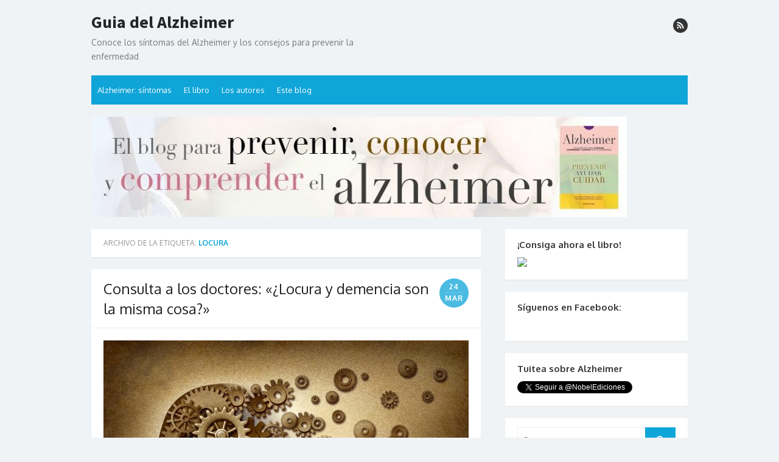

--- FILE ---
content_type: text/html; charset=UTF-8
request_url: https://www.elalzheimer.com/tag/locura/
body_size: 11797
content:
<!DOCTYPE html>
<html lang="es">
<head>
	<meta charset="UTF-8">
	<meta name="viewport" content="width=device-width, initial-scale=1">
	<link rel="profile" href="https://gmpg.org/xfn/11">
		<title>locura &#8211; Guia del Alzheimer</title>
<meta name='robots' content='max-image-preview:large' />
	<style>img:is([sizes="auto" i], [sizes^="auto," i]) { contain-intrinsic-size: 3000px 1500px }</style>
	<link rel='dns-prefetch' href='//platform-api.sharethis.com' />
<link rel='dns-prefetch' href='//platform.twitter.com' />
<link rel='dns-prefetch' href='//fonts.googleapis.com' />
<link href='https://fonts.gstatic.com' crossorigin rel='preconnect' />
<link rel="alternate" type="application/rss+xml" title="Guia del Alzheimer &raquo; Feed" href="https://www.elalzheimer.com/feed/" />
<link rel="alternate" type="application/rss+xml" title="Guia del Alzheimer &raquo; Feed de los comentarios" href="https://www.elalzheimer.com/comments/feed/" />
<link rel="alternate" type="application/rss+xml" title="Guia del Alzheimer &raquo; Etiqueta locura del feed" href="https://www.elalzheimer.com/tag/locura/feed/" />
<script type="6befab49fc7ee438a6c26d69-text/javascript">
/* <![CDATA[ */
window._wpemojiSettings = {"baseUrl":"https:\/\/s.w.org\/images\/core\/emoji\/16.0.1\/72x72\/","ext":".png","svgUrl":"https:\/\/s.w.org\/images\/core\/emoji\/16.0.1\/svg\/","svgExt":".svg","source":{"concatemoji":"https:\/\/www.elalzheimer.com\/wp-includes\/js\/wp-emoji-release.min.js?ver=6.8.3"}};
/*! This file is auto-generated */
!function(s,n){var o,i,e;function c(e){try{var t={supportTests:e,timestamp:(new Date).valueOf()};sessionStorage.setItem(o,JSON.stringify(t))}catch(e){}}function p(e,t,n){e.clearRect(0,0,e.canvas.width,e.canvas.height),e.fillText(t,0,0);var t=new Uint32Array(e.getImageData(0,0,e.canvas.width,e.canvas.height).data),a=(e.clearRect(0,0,e.canvas.width,e.canvas.height),e.fillText(n,0,0),new Uint32Array(e.getImageData(0,0,e.canvas.width,e.canvas.height).data));return t.every(function(e,t){return e===a[t]})}function u(e,t){e.clearRect(0,0,e.canvas.width,e.canvas.height),e.fillText(t,0,0);for(var n=e.getImageData(16,16,1,1),a=0;a<n.data.length;a++)if(0!==n.data[a])return!1;return!0}function f(e,t,n,a){switch(t){case"flag":return n(e,"\ud83c\udff3\ufe0f\u200d\u26a7\ufe0f","\ud83c\udff3\ufe0f\u200b\u26a7\ufe0f")?!1:!n(e,"\ud83c\udde8\ud83c\uddf6","\ud83c\udde8\u200b\ud83c\uddf6")&&!n(e,"\ud83c\udff4\udb40\udc67\udb40\udc62\udb40\udc65\udb40\udc6e\udb40\udc67\udb40\udc7f","\ud83c\udff4\u200b\udb40\udc67\u200b\udb40\udc62\u200b\udb40\udc65\u200b\udb40\udc6e\u200b\udb40\udc67\u200b\udb40\udc7f");case"emoji":return!a(e,"\ud83e\udedf")}return!1}function g(e,t,n,a){var r="undefined"!=typeof WorkerGlobalScope&&self instanceof WorkerGlobalScope?new OffscreenCanvas(300,150):s.createElement("canvas"),o=r.getContext("2d",{willReadFrequently:!0}),i=(o.textBaseline="top",o.font="600 32px Arial",{});return e.forEach(function(e){i[e]=t(o,e,n,a)}),i}function t(e){var t=s.createElement("script");t.src=e,t.defer=!0,s.head.appendChild(t)}"undefined"!=typeof Promise&&(o="wpEmojiSettingsSupports",i=["flag","emoji"],n.supports={everything:!0,everythingExceptFlag:!0},e=new Promise(function(e){s.addEventListener("DOMContentLoaded",e,{once:!0})}),new Promise(function(t){var n=function(){try{var e=JSON.parse(sessionStorage.getItem(o));if("object"==typeof e&&"number"==typeof e.timestamp&&(new Date).valueOf()<e.timestamp+604800&&"object"==typeof e.supportTests)return e.supportTests}catch(e){}return null}();if(!n){if("undefined"!=typeof Worker&&"undefined"!=typeof OffscreenCanvas&&"undefined"!=typeof URL&&URL.createObjectURL&&"undefined"!=typeof Blob)try{var e="postMessage("+g.toString()+"("+[JSON.stringify(i),f.toString(),p.toString(),u.toString()].join(",")+"));",a=new Blob([e],{type:"text/javascript"}),r=new Worker(URL.createObjectURL(a),{name:"wpTestEmojiSupports"});return void(r.onmessage=function(e){c(n=e.data),r.terminate(),t(n)})}catch(e){}c(n=g(i,f,p,u))}t(n)}).then(function(e){for(var t in e)n.supports[t]=e[t],n.supports.everything=n.supports.everything&&n.supports[t],"flag"!==t&&(n.supports.everythingExceptFlag=n.supports.everythingExceptFlag&&n.supports[t]);n.supports.everythingExceptFlag=n.supports.everythingExceptFlag&&!n.supports.flag,n.DOMReady=!1,n.readyCallback=function(){n.DOMReady=!0}}).then(function(){return e}).then(function(){var e;n.supports.everything||(n.readyCallback(),(e=n.source||{}).concatemoji?t(e.concatemoji):e.wpemoji&&e.twemoji&&(t(e.twemoji),t(e.wpemoji)))}))}((window,document),window._wpemojiSettings);
/* ]]> */
</script>
<style id='wp-emoji-styles-inline-css' type='text/css'>

	img.wp-smiley, img.emoji {
		display: inline !important;
		border: none !important;
		box-shadow: none !important;
		height: 1em !important;
		width: 1em !important;
		margin: 0 0.07em !important;
		vertical-align: -0.1em !important;
		background: none !important;
		padding: 0 !important;
	}
</style>
<link rel='stylesheet' id='wp-block-library-css' href='https://www.elalzheimer.com/wp-includes/css/dist/block-library/style.min.css?ver=6.8.3' type='text/css' media='all' />
<style id='classic-theme-styles-inline-css' type='text/css'>
/*! This file is auto-generated */
.wp-block-button__link{color:#fff;background-color:#32373c;border-radius:9999px;box-shadow:none;text-decoration:none;padding:calc(.667em + 2px) calc(1.333em + 2px);font-size:1.125em}.wp-block-file__button{background:#32373c;color:#fff;text-decoration:none}
</style>
<style id='global-styles-inline-css' type='text/css'>
:root{--wp--preset--aspect-ratio--square: 1;--wp--preset--aspect-ratio--4-3: 4/3;--wp--preset--aspect-ratio--3-4: 3/4;--wp--preset--aspect-ratio--3-2: 3/2;--wp--preset--aspect-ratio--2-3: 2/3;--wp--preset--aspect-ratio--16-9: 16/9;--wp--preset--aspect-ratio--9-16: 9/16;--wp--preset--color--black: #000000;--wp--preset--color--cyan-bluish-gray: #abb8c3;--wp--preset--color--white: #ffffff;--wp--preset--color--pale-pink: #f78da7;--wp--preset--color--vivid-red: #cf2e2e;--wp--preset--color--luminous-vivid-orange: #ff6900;--wp--preset--color--luminous-vivid-amber: #fcb900;--wp--preset--color--light-green-cyan: #7bdcb5;--wp--preset--color--vivid-green-cyan: #00d084;--wp--preset--color--pale-cyan-blue: #8ed1fc;--wp--preset--color--vivid-cyan-blue: #0693e3;--wp--preset--color--vivid-purple: #9b51e0;--wp--preset--color--dark-gray: #252525;--wp--preset--color--medium-gray: #353535;--wp--preset--color--light-gray: #959595;--wp--preset--color--accent: #0fa5d9;--wp--preset--gradient--vivid-cyan-blue-to-vivid-purple: linear-gradient(135deg,rgba(6,147,227,1) 0%,rgb(155,81,224) 100%);--wp--preset--gradient--light-green-cyan-to-vivid-green-cyan: linear-gradient(135deg,rgb(122,220,180) 0%,rgb(0,208,130) 100%);--wp--preset--gradient--luminous-vivid-amber-to-luminous-vivid-orange: linear-gradient(135deg,rgba(252,185,0,1) 0%,rgba(255,105,0,1) 100%);--wp--preset--gradient--luminous-vivid-orange-to-vivid-red: linear-gradient(135deg,rgba(255,105,0,1) 0%,rgb(207,46,46) 100%);--wp--preset--gradient--very-light-gray-to-cyan-bluish-gray: linear-gradient(135deg,rgb(238,238,238) 0%,rgb(169,184,195) 100%);--wp--preset--gradient--cool-to-warm-spectrum: linear-gradient(135deg,rgb(74,234,220) 0%,rgb(151,120,209) 20%,rgb(207,42,186) 40%,rgb(238,44,130) 60%,rgb(251,105,98) 80%,rgb(254,248,76) 100%);--wp--preset--gradient--blush-light-purple: linear-gradient(135deg,rgb(255,206,236) 0%,rgb(152,150,240) 100%);--wp--preset--gradient--blush-bordeaux: linear-gradient(135deg,rgb(254,205,165) 0%,rgb(254,45,45) 50%,rgb(107,0,62) 100%);--wp--preset--gradient--luminous-dusk: linear-gradient(135deg,rgb(255,203,112) 0%,rgb(199,81,192) 50%,rgb(65,88,208) 100%);--wp--preset--gradient--pale-ocean: linear-gradient(135deg,rgb(255,245,203) 0%,rgb(182,227,212) 50%,rgb(51,167,181) 100%);--wp--preset--gradient--electric-grass: linear-gradient(135deg,rgb(202,248,128) 0%,rgb(113,206,126) 100%);--wp--preset--gradient--midnight: linear-gradient(135deg,rgb(2,3,129) 0%,rgb(40,116,252) 100%);--wp--preset--font-size--small: 14px;--wp--preset--font-size--medium: 20px;--wp--preset--font-size--large: 24px;--wp--preset--font-size--x-large: 42px;--wp--preset--font-size--normal: 16px;--wp--preset--font-size--huge: 32px;--wp--preset--spacing--20: 0.44rem;--wp--preset--spacing--30: 0.67rem;--wp--preset--spacing--40: 1rem;--wp--preset--spacing--50: 1.5rem;--wp--preset--spacing--60: 2.25rem;--wp--preset--spacing--70: 3.38rem;--wp--preset--spacing--80: 5.06rem;--wp--preset--shadow--natural: 6px 6px 9px rgba(0, 0, 0, 0.2);--wp--preset--shadow--deep: 12px 12px 50px rgba(0, 0, 0, 0.4);--wp--preset--shadow--sharp: 6px 6px 0px rgba(0, 0, 0, 0.2);--wp--preset--shadow--outlined: 6px 6px 0px -3px rgba(255, 255, 255, 1), 6px 6px rgba(0, 0, 0, 1);--wp--preset--shadow--crisp: 6px 6px 0px rgba(0, 0, 0, 1);}:where(.is-layout-flex){gap: 0.5em;}:where(.is-layout-grid){gap: 0.5em;}body .is-layout-flex{display: flex;}.is-layout-flex{flex-wrap: wrap;align-items: center;}.is-layout-flex > :is(*, div){margin: 0;}body .is-layout-grid{display: grid;}.is-layout-grid > :is(*, div){margin: 0;}:where(.wp-block-columns.is-layout-flex){gap: 2em;}:where(.wp-block-columns.is-layout-grid){gap: 2em;}:where(.wp-block-post-template.is-layout-flex){gap: 1.25em;}:where(.wp-block-post-template.is-layout-grid){gap: 1.25em;}.has-black-color{color: var(--wp--preset--color--black) !important;}.has-cyan-bluish-gray-color{color: var(--wp--preset--color--cyan-bluish-gray) !important;}.has-white-color{color: var(--wp--preset--color--white) !important;}.has-pale-pink-color{color: var(--wp--preset--color--pale-pink) !important;}.has-vivid-red-color{color: var(--wp--preset--color--vivid-red) !important;}.has-luminous-vivid-orange-color{color: var(--wp--preset--color--luminous-vivid-orange) !important;}.has-luminous-vivid-amber-color{color: var(--wp--preset--color--luminous-vivid-amber) !important;}.has-light-green-cyan-color{color: var(--wp--preset--color--light-green-cyan) !important;}.has-vivid-green-cyan-color{color: var(--wp--preset--color--vivid-green-cyan) !important;}.has-pale-cyan-blue-color{color: var(--wp--preset--color--pale-cyan-blue) !important;}.has-vivid-cyan-blue-color{color: var(--wp--preset--color--vivid-cyan-blue) !important;}.has-vivid-purple-color{color: var(--wp--preset--color--vivid-purple) !important;}.has-black-background-color{background-color: var(--wp--preset--color--black) !important;}.has-cyan-bluish-gray-background-color{background-color: var(--wp--preset--color--cyan-bluish-gray) !important;}.has-white-background-color{background-color: var(--wp--preset--color--white) !important;}.has-pale-pink-background-color{background-color: var(--wp--preset--color--pale-pink) !important;}.has-vivid-red-background-color{background-color: var(--wp--preset--color--vivid-red) !important;}.has-luminous-vivid-orange-background-color{background-color: var(--wp--preset--color--luminous-vivid-orange) !important;}.has-luminous-vivid-amber-background-color{background-color: var(--wp--preset--color--luminous-vivid-amber) !important;}.has-light-green-cyan-background-color{background-color: var(--wp--preset--color--light-green-cyan) !important;}.has-vivid-green-cyan-background-color{background-color: var(--wp--preset--color--vivid-green-cyan) !important;}.has-pale-cyan-blue-background-color{background-color: var(--wp--preset--color--pale-cyan-blue) !important;}.has-vivid-cyan-blue-background-color{background-color: var(--wp--preset--color--vivid-cyan-blue) !important;}.has-vivid-purple-background-color{background-color: var(--wp--preset--color--vivid-purple) !important;}.has-black-border-color{border-color: var(--wp--preset--color--black) !important;}.has-cyan-bluish-gray-border-color{border-color: var(--wp--preset--color--cyan-bluish-gray) !important;}.has-white-border-color{border-color: var(--wp--preset--color--white) !important;}.has-pale-pink-border-color{border-color: var(--wp--preset--color--pale-pink) !important;}.has-vivid-red-border-color{border-color: var(--wp--preset--color--vivid-red) !important;}.has-luminous-vivid-orange-border-color{border-color: var(--wp--preset--color--luminous-vivid-orange) !important;}.has-luminous-vivid-amber-border-color{border-color: var(--wp--preset--color--luminous-vivid-amber) !important;}.has-light-green-cyan-border-color{border-color: var(--wp--preset--color--light-green-cyan) !important;}.has-vivid-green-cyan-border-color{border-color: var(--wp--preset--color--vivid-green-cyan) !important;}.has-pale-cyan-blue-border-color{border-color: var(--wp--preset--color--pale-cyan-blue) !important;}.has-vivid-cyan-blue-border-color{border-color: var(--wp--preset--color--vivid-cyan-blue) !important;}.has-vivid-purple-border-color{border-color: var(--wp--preset--color--vivid-purple) !important;}.has-vivid-cyan-blue-to-vivid-purple-gradient-background{background: var(--wp--preset--gradient--vivid-cyan-blue-to-vivid-purple) !important;}.has-light-green-cyan-to-vivid-green-cyan-gradient-background{background: var(--wp--preset--gradient--light-green-cyan-to-vivid-green-cyan) !important;}.has-luminous-vivid-amber-to-luminous-vivid-orange-gradient-background{background: var(--wp--preset--gradient--luminous-vivid-amber-to-luminous-vivid-orange) !important;}.has-luminous-vivid-orange-to-vivid-red-gradient-background{background: var(--wp--preset--gradient--luminous-vivid-orange-to-vivid-red) !important;}.has-very-light-gray-to-cyan-bluish-gray-gradient-background{background: var(--wp--preset--gradient--very-light-gray-to-cyan-bluish-gray) !important;}.has-cool-to-warm-spectrum-gradient-background{background: var(--wp--preset--gradient--cool-to-warm-spectrum) !important;}.has-blush-light-purple-gradient-background{background: var(--wp--preset--gradient--blush-light-purple) !important;}.has-blush-bordeaux-gradient-background{background: var(--wp--preset--gradient--blush-bordeaux) !important;}.has-luminous-dusk-gradient-background{background: var(--wp--preset--gradient--luminous-dusk) !important;}.has-pale-ocean-gradient-background{background: var(--wp--preset--gradient--pale-ocean) !important;}.has-electric-grass-gradient-background{background: var(--wp--preset--gradient--electric-grass) !important;}.has-midnight-gradient-background{background: var(--wp--preset--gradient--midnight) !important;}.has-small-font-size{font-size: var(--wp--preset--font-size--small) !important;}.has-medium-font-size{font-size: var(--wp--preset--font-size--medium) !important;}.has-large-font-size{font-size: var(--wp--preset--font-size--large) !important;}.has-x-large-font-size{font-size: var(--wp--preset--font-size--x-large) !important;}
:where(.wp-block-post-template.is-layout-flex){gap: 1.25em;}:where(.wp-block-post-template.is-layout-grid){gap: 1.25em;}
:where(.wp-block-columns.is-layout-flex){gap: 2em;}:where(.wp-block-columns.is-layout-grid){gap: 2em;}
:root :where(.wp-block-pullquote){font-size: 1.5em;line-height: 1.6;}
</style>
<link rel='stylesheet' id='contact-form-7-css' href='https://www.elalzheimer.com/wp-content/plugins/contact-form-7/includes/css/styles.css?ver=6.1.1' type='text/css' media='all' />
<link rel='stylesheet' id='thebox-fonts-css' href='https://fonts.googleapis.com/css?family=Source+Sans+Pro%3A400%2C700%2C400italic%2C700italic%7COxygen%3A400%2C700%2C300&#038;subset=latin%2Clatin-ext&#038;display=swap' type='text/css' media='all' />
<link rel='stylesheet' id='thebox-icons-css' href='https://www.elalzheimer.com/wp-content/themes/the-box/assets/css/fa-icons.min.css?ver=1.7' type='text/css' media='all' />
<link rel='stylesheet' id='thebox-style-css' href='https://www.elalzheimer.com/wp-content/themes/the-box/style.css?ver=1.5.2' type='text/css' media='all' />
<style id='thebox-style-inline-css' type='text/css'>

	.menu-toggle,
	button.menu-toggle {
		display: none;
		position: absolute;
		right: 0;
		top: 0;
		width: 40px;
		height: 40px;
		text-decoration: none;
		color: #151515;
		padding: 0;
		margin: 0;
		background-color: transparent;
		border: 0;
		border-radius: 0;
		text-align: center;
		cursor: pointer;
	}
	.menu-toggle:hover,
	.menu-toggle:active,
	button.menu-toggle:hover,
	button.menu-toggle:active {
		background-color: transparent;
		opacity: 1;
	}
	.button-toggle {
		display: block;
		background-color: #151515;
		height: 3px;
		opacity: 1;
		position: absolute;
		transition: opacity 0.3s ease 0s, background 0.3s ease 0s;
		width: 24px;
		z-index: 20;
		left: 8px;
		top: 20px;
		border-radius: 2px;
	}
	.button-toggle:before {
		content: "";
		height: 3px;
		left: 0;
		position: absolute;
		top: -7px;
		transform-origin: center center 0;
		transition: transform 0.3s ease 0s, background 0.3s ease 0s;
		width: 24px;
		background-color: #151515;
		border-radius: inherit;
	}
	.button-toggle:after {
		bottom: -7px;
		content: "";
		height: 3px;
		left: 0;
		position: absolute;
		transform-origin: center center 0;
		transition: transform 0.3s ease 0s, background 0.3s ease 0s;
		width: 24px;
		background-color: #151515;
		border-radius: inherit;
	}
	.toggled-on .button-toggle {
		background-color: transparent;
	}
	.toggled-on .button-toggle:before,
	.toggled-on .button-toggle:after {
		opacity: 1;
		background-color: #fff;
	}
	.toggled-on .button-toggle:before {
		transform: translate(0px, 7px) rotate(-45deg);
	}
	.toggled-on .button-toggle:after {
		transform: translate(0px, -7px) rotate(45deg);
	}
	@media (max-width: 480px) {
		.mobile-navigation {
			padding-left: 20px;
			padding-right: 20px;
		}
	}
	@media (max-width: 768px), (min-device-width: 768px) and (max-device-width: 1024px) and (orientation: landscape) and (-webkit-min-device-pixel-ratio: 1) {
		#site-navigation-sticky-wrapper,
		#site-navigation {
			display: none;
		}
		.menu-toggle,
		button.menu-toggle {
			display: block;
			z-index: 1000;
			border: 0;
			border-radius: 0;
			text-decoration: none;
			text-align: center;
		}
		.mobile-navigation {
			display: block;
			background-color: #151515;
			height: 100vh;
			opacity: 0;
			overflow-y: auto;
			overflow-x: hidden;
			padding: 60px 40px 40px;
			font-size: 16px;
			visibility: hidden;
			position: fixed;
			top: 0;
			right: 0;
			left: 0;
			z-index: 999;
			-webkit-transition: .3s;
			transition: .3s;
			box-sizing: border-box;
		}
		.admin-bar .mobile-navigation {
			padding-top: 100px;
		}
		.mobile-navigation ul {
			list-style-type: none;
		}
		.mobile-navigation ul li {
			display: block;
			margin: 0;
		}
		.mobile-navigation ul ul {
			margin: 0;
			padding: 0 0 0 20px;
			opacity: 0;
			visibility: hidden;
			max-height: 0;
			-webkit-transition: .4s ease-in-out;
			transition: .4s ease-in-out;
		}
		.mobile-navigation .home-link {
			float: none;
			padding: 0 10px;
		}
		.mobile-navigation .home-link a {
			color: #fff;
		}
		.mobile-navigation .icon-home {
			font-size: 18px;
		}
		.mobile-nav-menu {
			padding: 0;
			margin: 0;
		}
		.mobile-nav-menu .icon-home {
			font-size: 18px;
		}
		.mobile-nav-menu > li {
			border-bottom: 1px solid rgba(255,255,255,.1);
		}
		.mobile-nav-menu a {
			display: inline-block;
			width: auto;
			height: auto;
			padding: 15px 10px;
			line-height: 1.5;
			color: #ddd;
			background: transparent;
			text-decoration: none;
			border: 0;
		}
		.mobile-nav-menu a:hover {
			text-decoration: none;
		}
		.mobile-nav-menu ul a {
			padding-left: inherit;
		}
		.mobile-nav-menu a:hover {
			background-color: #151515;
			color: #fff;
		}
		.mobile-navigation.toggled-on {
			opacity: 1;
			visibility: visible;
		}
		.mobile-nav-open {
			overflow: hidden;
		}
		.mobile-navigation li.toggle-on > a ~ ul {
			opacity: 1;
			visibility: visible;
			max-height: 1024px;
		}
		.mobile-navigation .dropdown-toggle {
			display: inline-block;
			position: relative;
			padding: 10px;
			color: #fff;
			vertical-align: middle;
			cursor: pointer;
		}
		.mobile-navigation .dropdown-toggle:before {
			border-color: currentcolor;
			border-style: solid;
			border-width: 0 2px 2px 0;
			border-radius: 2px;
			content: "";
			height: 7px;
			width: 7px;
			position: absolute;
			right: 6px;
			top: 4px;
			transform: rotate(45deg);
		}
		.mobile-navigation .toggle-on > .dropdown-toggle:before {
			transform: rotate(-135deg);
		}
		.mobile-navigation .social-links {
			margin: 0;
			padding: 10px;
		}
		.mobile-navigation .social-links li {
			display: inline-block;
			margin: 5px 0 5px 5px;
		}
		.mobile-navigation .social-links li:first-child {
			margin-left: 0;
		}
		.mobile-navigation .social-links li a {
			display: inline-block;
			width: 30px;
			height: 30px;
			line-height: 1;
			-webkit-border-radius: 30px;
			border-radius: 30px;
			text-align: center;
			text-decoration: none;
			background-color: #fff;
			color: #151515;
		}
		.mobile-navigation .social-links [class^="icon-"]:before {
			line-height: 30px;
			font-size: 18px;
			color: inherit;
		}
	}
	@media (min-width: 769px) {
		.mobile-navigation {
			display: none;
		}
	}
</style>
<script type="6befab49fc7ee438a6c26d69-text/javascript" src="https://www.elalzheimer.com/wp-includes/js/jquery/jquery.min.js?ver=3.7.1" id="jquery-core-js"></script>
<script type="6befab49fc7ee438a6c26d69-text/javascript" src="https://www.elalzheimer.com/wp-includes/js/jquery/jquery-migrate.min.js?ver=3.4.1" id="jquery-migrate-js"></script>
<script type="6befab49fc7ee438a6c26d69-text/javascript" src="//platform-api.sharethis.com/js/sharethis.js#source=googleanalytics-wordpress#product=ga&amp;property=6341f2c3c2af2800193d4de6" id="googleanalytics-platform-sharethis-js"></script>
<link rel="https://api.w.org/" href="https://www.elalzheimer.com/wp-json/" /><link rel="alternate" title="JSON" type="application/json" href="https://www.elalzheimer.com/wp-json/wp/v2/tags/105" /><link rel="EditURI" type="application/rsd+xml" title="RSD" href="https://www.elalzheimer.com/xmlrpc.php?rsd" />
<meta name="generator" content="WordPress 6.8.3" />
<style>form .message-textarea {display: none !important; }</style>
<style type="text/css">.recentcomments a{display:inline !important;padding:0 !important;margin:0 !important;}</style><script type="6befab49fc7ee438a6c26d69-text/javascript">
(function() {
	(function (i, s, o, g, r, a, m) {
		i['GoogleAnalyticsObject'] = r;
		i[r] = i[r] || function () {
				(i[r].q = i[r].q || []).push(arguments)
			}, i[r].l = 1 * new Date();
		a = s.createElement(o),
			m = s.getElementsByTagName(o)[0];
		a.async = 1;
		a.src = g;
		m.parentNode.insertBefore(a, m)
	})(window, document, 'script', 'https://google-analytics.com/analytics.js', 'ga');

	ga('create', 'UA-24528294-11', 'auto');
			ga('send', 'pageview');
	})();
</script>
<meta name="twitter:partner" content="tfwp"><link rel="icon" href="https://www.elalzheimer.com/wp-content/uploads/2016/05/cropped-9788484597308m-32x32.jpg" sizes="32x32" />
<link rel="icon" href="https://www.elalzheimer.com/wp-content/uploads/2016/05/cropped-9788484597308m-192x192.jpg" sizes="192x192" />
<link rel="apple-touch-icon" href="https://www.elalzheimer.com/wp-content/uploads/2016/05/cropped-9788484597308m-180x180.jpg" />
<meta name="msapplication-TileImage" content="https://www.elalzheimer.com/wp-content/uploads/2016/05/cropped-9788484597308m-270x270.jpg" />

<meta name="twitter:card" content="summary"><meta name="twitter:title" content="Etiqueta: locura">
</head>

<body class="archive tag tag-locura tag-105 wp-theme-the-box content-sidebar">


<div id="page">

	<a class="skip-link screen-reader-text" href="#main">Saltar al contenido</a>
	<header id="masthead" class="site-header clearfix">

		<div class="site-brand clearfix">
			<div class="row">
				<div class="col-6">
											<p class="site-title"><a href="https://www.elalzheimer.com/" rel="home">Guia del Alzheimer</a></p>
											<p class="site-description">Conoce los síntomas del Alzheimer y los consejos para prevenir la enfermedad</p>
									</div>
				<div class="col-6">
					<nav id="social-navigation" class="social-navigation">
						<ul class="social-links">
	
	
	
	
	
	
	
	
	
	
	
	
	
			<li><a href="https://www.elalzheimer.com/feed/" class="rss" title="rss" target="_blank"><span class="icon-rss"></span></a></li>
	
	</ul>					</nav>
				</div>
			</div>
			<button id="menu-toggle" class="menu-toggle">
				<span class="screen-reader-text">abrir menú</span>
				<span class="button-toggle"></span>
			</button>
		</div><!-- .site-brand -->

		<nav id="site-navigation" class="main-navigation" role="navigation">
			<div class="nav-menu"><ul>
<li class="page_item page-item-12"><a href="https://www.elalzheimer.com/alzheimer-sintomas/">Alzheimer: síntomas</a></li>
<li class="page_item page-item-14"><a href="https://www.elalzheimer.com/el-libro/">El libro</a></li>
<li class="page_item page-item-16"><a href="https://www.elalzheimer.com/los-autores/">Los autores</a></li>
<li class="page_item page-item-18"><a href="https://www.elalzheimer.com/este-blog/">Este blog</a></li>
</ul></div>
		</nav>

		<nav id="mobile-navigation" class="mobile-navigation">
			<div id="mobile-nav-menu" class="mobile-nav-menu"><ul>
<li class="page_item page-item-12"><a href="https://www.elalzheimer.com/alzheimer-sintomas/">Alzheimer: síntomas</a></li>
<li class="page_item page-item-14"><a href="https://www.elalzheimer.com/el-libro/">El libro</a></li>
<li class="page_item page-item-16"><a href="https://www.elalzheimer.com/los-autores/">Los autores</a></li>
<li class="page_item page-item-18"><a href="https://www.elalzheimer.com/este-blog/">Este blog</a></li>
</ul></div>
			<ul class="social-links">
	
	
	
	
	
	
	
	
	
	
	
	
	
			<li><a href="https://www.elalzheimer.com/feed/" class="rss" title="rss" target="_blank"><span class="icon-rss"></span></a></li>
	
	</ul>		</nav>

						<a class="header-image" href="https://www.elalzheimer.com/" title="Guia del Alzheimer" rel="home">
					<img src="https://elalzheimer.com/wp-content/uploads/2016/05/Alzheimer.-BlogII-1-e1463144396551.jpg" width="880" height="165" alt="" />
				</a>
		
	</header><!-- .site-header -->

	<div id="main" class="site-main clearfix">

	<div id="primary" class="content-area">
		<div id="content" class="site-content" role="main">

							
			<header class="page-header">
			
				<h1 class="page-title">
					Archivo de la etiqueta: <span>locura</span>				</h1>
							</header><!-- .page-header -->
			
			<div class="posts-loop clearfix">
				<div class="row">
					
																<div class="col-12">
							

<article id="post-298" class="post-298 post type-post status-publish format-standard has-post-thumbnail hentry category-cerebro-y-alzheimer category-consulta-a-los-doctores tag-cerebro tag-demencia tag-deterioro-cognitivo tag-enfermedad tag-esquizofrenia tag-locura tag-neurologia tag-psiquiatria tag-trastorno tag-trastorno-neurocognitivo-mayor">
	
	<header class="entry-header">
				
		<h2 class="entry-title"><a href="https://www.elalzheimer.com/consulta-los-doctores-locura-demencia-la-misma-cosa/" rel="bookmark">Consulta a los doctores: «¿Locura y demencia son la misma cosa?»</a></h2>		
		<div class="entry-time">
			<span class="entry-time-day">24</span>
			<span class="entry-time-month">Mar</span>
			<span class="entry-format-icon"></span>
		</div>
	</header><!-- .entry-header -->

			
		<div class="entry-summary">
							<div class="post-thumbnail">
					<a href="https://www.elalzheimer.com/consulta-los-doctores-locura-demencia-la-misma-cosa/" rel="bookmark">
						<img width="600" height="403" src="https://www.elalzheimer.com/wp-content/uploads/2017/01/Fotolia_41939016_Subscription_XL-reducida-1024x687.jpg" class="attachment-large size-large wp-post-image" alt="" decoding="async" fetchpriority="high" srcset="https://www.elalzheimer.com/wp-content/uploads/2017/01/Fotolia_41939016_Subscription_XL-reducida-1024x687.jpg 1024w, https://www.elalzheimer.com/wp-content/uploads/2017/01/Fotolia_41939016_Subscription_XL-reducida-300x201.jpg 300w, https://www.elalzheimer.com/wp-content/uploads/2017/01/Fotolia_41939016_Subscription_XL-reducida-768x515.jpg 768w, https://www.elalzheimer.com/wp-content/uploads/2017/01/Fotolia_41939016_Subscription_XL-reducida-600x402.jpg 600w, https://www.elalzheimer.com/wp-content/uploads/2017/01/Fotolia_41939016_Subscription_XL-reducida.jpg 1801w" sizes="(max-width: 600px) 100vw, 600px" />					</a>
				</div>
						<p>Hoy nos escribe Enrique: «Mi madre de 83 años ha sido atendida en el servicio de Neurología por pérdida de memoria y porque además decía que veía personas y oía voces que para nosotros no eran reales. Nos informaron de que &#8230; <a class="more-link" href="https://www.elalzheimer.com/consulta-los-doctores-locura-demencia-la-misma-cosa/">Leer más &raquo;</a></p>
		</div> <!-- .entry-summary -->
		
	
	<footer class="entry-footer">
		<p>
											<span class="cat-links">
					<span class="icon-font icon-category-alt"></span>
					<a href="https://www.elalzheimer.com/category/cerebro-y-alzheimer/" rel="category tag">Cerebro y Alzheimer</a>, <a href="https://www.elalzheimer.com/category/consulta-a-los-doctores/" rel="category tag">Consulta a los doctores</a>				</span>
				<span class="sep"></span>
					
								<span class="tags-links">
					<span class="icon-font icon-tag-alt"></span>
					<a href="https://www.elalzheimer.com/tag/cerebro/" rel="tag">cerebro</a>, <a href="https://www.elalzheimer.com/tag/demencia/" rel="tag">demencia</a>, <a href="https://www.elalzheimer.com/tag/deterioro-cognitivo/" rel="tag">deterioro cognitivo</a>, <a href="https://www.elalzheimer.com/tag/enfermedad/" rel="tag">enfermedad</a>, <a href="https://www.elalzheimer.com/tag/esquizofrenia/" rel="tag">esquizofrenia</a>, <a href="https://www.elalzheimer.com/tag/locura/" rel="tag">locura</a>, <a href="https://www.elalzheimer.com/tag/neurologia/" rel="tag">neurología</a>, <a href="https://www.elalzheimer.com/tag/psiquiatria/" rel="tag">psiquiatría</a>, <a href="https://www.elalzheimer.com/tag/trastorno/" rel="tag">trastorno</a>, <a href="https://www.elalzheimer.com/tag/trastorno-neurocognitivo-mayor/" rel="tag">trastorno neurocognitivo mayor</a>				</span>
				<span class="sep"></span>
								
				
				
					</p>
	</footer><!-- .entry-footer -->
	
</article><!-- #post-298 -->
						</div>
									
				</div>
			</div><!-- .posts-loop -->
			
			
		
		</div><!-- #content .site-content -->
	</div><!-- #primary .content-area -->


	<aside id="secondary" class="sidebar widget-area">
				<div class="widget-wrapper"><div id="text-2" class="widget widget_text"><h3 class="widget-title"><span>¡Consiga ahora el libro!</span></h3>			<div class="textwidget"><a href="http://www.edicionesnobel.com/catalogo/9788484597308/alzheimer--guia-practica-para-conocer--comprender-y-convivir-con-la-enfermedad" title="adquirir libro" target="_blank"><img src="http://recursos.paraninfo.es/portada/9788484597308/m/"></a></div>
		</div></div><div class="widget-wrapper"><div id="weblizar_facebook_likebox-2" class="widget widget_weblizar_facebook_likebox"><h3 class="widget-title"><span>Síguenos en Facebook:</span></h3>		<style>
		@media (max-width:767px) {
			.fb_iframe_widget {
				width: 100%;
			}
			.fb_iframe_widget span {
				width: 100% !important;
			}
			.fb_iframe_widget iframe {
				width: 100% !important;
			}
			._8r {
				margin-right: 5px;
				margin-top: -4px !important;
			}
		}
		</style>
        <div style="display:block;width:100%;float:left;overflow:hidden;margin-bottom:20px">
			<div id="fb-root"></div>
			<script type="6befab49fc7ee438a6c26d69-text/javascript">(function(d, s, id) {
			  var js, fjs = d.getElementsByTagName(s)[0];
			  if (d.getElementById(id)) return;
			  js = d.createElement(s); js.id = id;
			  js.src = "//connect.facebook.net//sdk.js#xfbml=1&version=v2.7";
			  fjs.parentNode.insertBefore(js, fjs);
			}(document, 'script', 'facebook-jssdk'));</script>
			<div class="fb-like-box" style="background-color: auto;" data-small-header="true" data-height="560" data-href="https://www.facebook.com/edicionesnobel/" data-show-border="true" data-show-faces="false" data-stream="true" data-width="292" data-force-wall="false"></div>

		</div>
        </div></div><div class="widget-wrapper"><div id="twitter-follow-2" class="widget widget_twitter-follow"><h3 class="widget-title"><span>Tuitea sobre Alzheimer</span></h3><div class="twitter-follow"><a href="https://twitter.com/intent/follow?screen_name=NobelEdiciones" class="twitter-follow-button">Seguir a @NobelEdiciones</a></div></div></div><div class="widget-wrapper"><div id="search-2" class="widget widget_search">
	<form role="search" method="get" class="search-form" action="https://www.elalzheimer.com/">
		<label>
			<span class="screen-reader-text">Buscar:</span>
			<input type="search" id="s" class="search-field" placeholder="Buscar" value="" name="s" />
		</label>
		<button type="submit" id="search-submit" class="search-submit">
			<span class="screen-reader-text">Buscar</span>
			<span class="icon-font icon-search"></span>
		</button>
	</form>
</div></div>
		<div class="widget-wrapper"><div id="recent-posts-2" class="widget widget_recent_entries">
		<h3 class="widget-title"><span>Entradas recientes</span></h3>
		<ul>
											<li>
					<a href="https://www.elalzheimer.com/se-inicia-alzheimer-una-explicacion/">Cómo se inicia el Alzheimer: una explicación</a>
									</li>
											<li>
					<a href="https://www.elalzheimer.com/ante-delirio-celos/">Qué hacer ante un delirio de celos</a>
									</li>
											<li>
					<a href="https://www.elalzheimer.com/afecta-alzheimer-las-neuronas/">Cómo afecta el Alzheimer a las neuronas</a>
									</li>
											<li>
					<a href="https://www.elalzheimer.com/quien-fue-la-primera-enferma-alzheimer/">¿Quién fue la primera enferma con Alzheimer?</a>
									</li>
											<li>
					<a href="https://www.elalzheimer.com/poco-historia-quien-fue-doctor-alzheimer/">Un poco de historia: ¿Quién fue el doctor Alzheimer?</a>
									</li>
					</ul>

		</div></div><div class="widget-wrapper"><div id="tag_cloud-2" class="widget widget_tag_cloud"><h3 class="widget-title"><span>Etiquetas</span></h3><div class="tagcloud"><a href="https://www.elalzheimer.com/tag/alimentacion/" class="tag-cloud-link tag-link-56 tag-link-position-1" style="font-size: 9.4237288135593pt;" aria-label="alimentación (3 elementos)">alimentación</a>
<a href="https://www.elalzheimer.com/tag/alzheimer/" class="tag-cloud-link tag-link-7 tag-link-position-2" style="font-size: 22pt;" aria-label="Alzheimer (45 elementos)">Alzheimer</a>
<a href="https://www.elalzheimer.com/tag/anosognosia/" class="tag-cloud-link tag-link-66 tag-link-position-3" style="font-size: 8pt;" aria-label="anosognosia (2 elementos)">anosognosia</a>
<a href="https://www.elalzheimer.com/tag/caracter/" class="tag-cloud-link tag-link-69 tag-link-position-4" style="font-size: 8pt;" aria-label="carácter (2 elementos)">carácter</a>
<a href="https://www.elalzheimer.com/tag/celos/" class="tag-cloud-link tag-link-111 tag-link-position-5" style="font-size: 8pt;" aria-label="celos (2 elementos)">celos</a>
<a href="https://www.elalzheimer.com/tag/centros-de-dia/" class="tag-cloud-link tag-link-38 tag-link-position-6" style="font-size: 8pt;" aria-label="centros de día (2 elementos)">centros de día</a>
<a href="https://www.elalzheimer.com/tag/cerebro/" class="tag-cloud-link tag-link-6 tag-link-position-7" style="font-size: 12.983050847458pt;" aria-label="cerebro (7 elementos)">cerebro</a>
<a href="https://www.elalzheimer.com/tag/comidas/" class="tag-cloud-link tag-link-81 tag-link-position-8" style="font-size: 8pt;" aria-label="comidas (2 elementos)">comidas</a>
<a href="https://www.elalzheimer.com/tag/cuidador/" class="tag-cloud-link tag-link-33 tag-link-position-9" style="font-size: 10.610169491525pt;" aria-label="cuidador (4 elementos)">cuidador</a>
<a href="https://www.elalzheimer.com/tag/cuidadores/" class="tag-cloud-link tag-link-44 tag-link-position-10" style="font-size: 11.559322033898pt;" aria-label="cuidadores (5 elementos)">cuidadores</a>
<a href="https://www.elalzheimer.com/tag/cuidados/" class="tag-cloud-link tag-link-32 tag-link-position-11" style="font-size: 8pt;" aria-label="cuidados (2 elementos)">cuidados</a>
<a href="https://www.elalzheimer.com/tag/cura/" class="tag-cloud-link tag-link-28 tag-link-position-12" style="font-size: 8pt;" aria-label="cura (2 elementos)">cura</a>
<a href="https://www.elalzheimer.com/tag/demencia/" class="tag-cloud-link tag-link-4 tag-link-position-13" style="font-size: 18.915254237288pt;" aria-label="demencia (24 elementos)">demencia</a>
<a href="https://www.elalzheimer.com/tag/demencia-avanzada/" class="tag-cloud-link tag-link-55 tag-link-position-14" style="font-size: 8pt;" aria-label="demencia avanzada (2 elementos)">demencia avanzada</a>
<a href="https://www.elalzheimer.com/tag/demencia-senil/" class="tag-cloud-link tag-link-72 tag-link-position-15" style="font-size: 8pt;" aria-label="demencia senil (2 elementos)">demencia senil</a>
<a href="https://www.elalzheimer.com/tag/desorientacion/" class="tag-cloud-link tag-link-62 tag-link-position-16" style="font-size: 9.4237288135593pt;" aria-label="desorientación (3 elementos)">desorientación</a>
<a href="https://www.elalzheimer.com/tag/deterioro-cognitivo/" class="tag-cloud-link tag-link-67 tag-link-position-17" style="font-size: 8pt;" aria-label="deterioro cognitivo (2 elementos)">deterioro cognitivo</a>
<a href="https://www.elalzheimer.com/tag/diagnostico/" class="tag-cloud-link tag-link-11 tag-link-position-18" style="font-size: 15.949152542373pt;" aria-label="diagnóstico (13 elementos)">diagnóstico</a>
<a href="https://www.elalzheimer.com/tag/edad/" class="tag-cloud-link tag-link-22 tag-link-position-19" style="font-size: 9.4237288135593pt;" aria-label="edad (3 elementos)">edad</a>
<a href="https://www.elalzheimer.com/tag/enfermedad/" class="tag-cloud-link tag-link-3 tag-link-position-20" style="font-size: 21.525423728814pt;" aria-label="enfermedad (41 elementos)">enfermedad</a>
<a href="https://www.elalzheimer.com/tag/enfermos/" class="tag-cloud-link tag-link-14 tag-link-position-21" style="font-size: 12.389830508475pt;" aria-label="enfermos (6 elementos)">enfermos</a>
<a href="https://www.elalzheimer.com/tag/envejecimiento/" class="tag-cloud-link tag-link-74 tag-link-position-22" style="font-size: 12.389830508475pt;" aria-label="envejecimiento (6 elementos)">envejecimiento</a>
<a href="https://www.elalzheimer.com/tag/estudio/" class="tag-cloud-link tag-link-27 tag-link-position-23" style="font-size: 8pt;" aria-label="estudio (2 elementos)">estudio</a>
<a href="https://www.elalzheimer.com/tag/familiares/" class="tag-cloud-link tag-link-94 tag-link-position-24" style="font-size: 9.4237288135593pt;" aria-label="familiares (3 elementos)">familiares</a>
<a href="https://www.elalzheimer.com/tag/investigacion/" class="tag-cloud-link tag-link-45 tag-link-position-25" style="font-size: 8pt;" aria-label="investigación (2 elementos)">investigación</a>
<a href="https://www.elalzheimer.com/tag/medicacion/" class="tag-cloud-link tag-link-58 tag-link-position-26" style="font-size: 11.559322033898pt;" aria-label="medicación (5 elementos)">medicación</a>
<a href="https://www.elalzheimer.com/tag/medicamento/" class="tag-cloud-link tag-link-101 tag-link-position-27" style="font-size: 9.4237288135593pt;" aria-label="medicamento (3 elementos)">medicamento</a>
<a href="https://www.elalzheimer.com/tag/memoria/" class="tag-cloud-link tag-link-13 tag-link-position-28" style="font-size: 15.949152542373pt;" aria-label="memoria (13 elementos)">memoria</a>
<a href="https://www.elalzheimer.com/tag/menopausia/" class="tag-cloud-link tag-link-23 tag-link-position-29" style="font-size: 8pt;" aria-label="menopausia (2 elementos)">menopausia</a>
<a href="https://www.elalzheimer.com/tag/medico/" class="tag-cloud-link tag-link-42 tag-link-position-30" style="font-size: 10.610169491525pt;" aria-label="médico (4 elementos)">médico</a>
<a href="https://www.elalzheimer.com/tag/neurologia/" class="tag-cloud-link tag-link-70 tag-link-position-31" style="font-size: 8pt;" aria-label="neurología (2 elementos)">neurología</a>
<a href="https://www.elalzheimer.com/tag/neuronas/" class="tag-cloud-link tag-link-30 tag-link-position-32" style="font-size: 12.983050847458pt;" aria-label="neuronas (7 elementos)">neuronas</a>
<a href="https://www.elalzheimer.com/tag/neurologo/" class="tag-cloud-link tag-link-99 tag-link-position-33" style="font-size: 8pt;" aria-label="neurólogo (2 elementos)">neurólogo</a>
<a href="https://www.elalzheimer.com/tag/olvido/" class="tag-cloud-link tag-link-10 tag-link-position-34" style="font-size: 9.4237288135593pt;" aria-label="olvido (3 elementos)">olvido</a>
<a href="https://www.elalzheimer.com/tag/paciente/" class="tag-cloud-link tag-link-20 tag-link-position-35" style="font-size: 15.118644067797pt;" aria-label="paciente (11 elementos)">paciente</a>
<a href="https://www.elalzheimer.com/tag/pacientes/" class="tag-cloud-link tag-link-41 tag-link-position-36" style="font-size: 15.949152542373pt;" aria-label="pacientes (13 elementos)">pacientes</a>
<a href="https://www.elalzheimer.com/tag/personalidad/" class="tag-cloud-link tag-link-63 tag-link-position-37" style="font-size: 8pt;" aria-label="personalidad (2 elementos)">personalidad</a>
<a href="https://www.elalzheimer.com/tag/prevencion/" class="tag-cloud-link tag-link-31 tag-link-position-38" style="font-size: 11.559322033898pt;" aria-label="prevención (5 elementos)">prevención</a>
<a href="https://www.elalzheimer.com/tag/residencia-geriatrica/" class="tag-cloud-link tag-link-110 tag-link-position-39" style="font-size: 8pt;" aria-label="residencia geriátrica (2 elementos)">residencia geriátrica</a>
<a href="https://www.elalzheimer.com/tag/salud/" class="tag-cloud-link tag-link-35 tag-link-position-40" style="font-size: 12.389830508475pt;" aria-label="salud (6 elementos)">salud</a>
<a href="https://www.elalzheimer.com/tag/sintomas/" class="tag-cloud-link tag-link-9 tag-link-position-41" style="font-size: 15.118644067797pt;" aria-label="síntomas (11 elementos)">síntomas</a>
<a href="https://www.elalzheimer.com/tag/terapia/" class="tag-cloud-link tag-link-29 tag-link-position-42" style="font-size: 9.4237288135593pt;" aria-label="terapia (3 elementos)">terapia</a>
<a href="https://www.elalzheimer.com/tag/trastorno/" class="tag-cloud-link tag-link-15 tag-link-position-43" style="font-size: 13.576271186441pt;" aria-label="trastorno (8 elementos)">trastorno</a>
<a href="https://www.elalzheimer.com/tag/tratamiento/" class="tag-cloud-link tag-link-12 tag-link-position-44" style="font-size: 14.64406779661pt;" aria-label="tratamiento (10 elementos)">tratamiento</a>
<a href="https://www.elalzheimer.com/tag/vejez/" class="tag-cloud-link tag-link-73 tag-link-position-45" style="font-size: 8pt;" aria-label="vejez (2 elementos)">vejez</a></div>
</div></div><div class="widget-wrapper"><div id="recent-comments-2" class="widget widget_recent_comments"><h3 class="widget-title"><span>Comentarios recientes</span></h3><ul id="recentcomments"><li class="recentcomments"><span class="comment-author-link"><a href="http://www.terapiadepareja-df.com.mx/" class="url" rel="ugc external nofollow">Erika Luna</a></span> en <a href="https://www.elalzheimer.com/ayudar-enfermo-alzheimer-delirios-celos/#comment-1141">Cómo ayudar a un enfermo de Alzheimer con delirios de celos</a></li><li class="recentcomments"><span class="comment-author-link">Encarnacion</span> en <a href="https://www.elalzheimer.com/pacientes-y-residencias/#comment-947">Pacientes y residencias</a></li><li class="recentcomments"><span class="comment-author-link">Encarnacion</span> en <a href="https://www.elalzheimer.com/pacientes-y-residencias/#comment-946">Pacientes y residencias</a></li><li class="recentcomments"><span class="comment-author-link">Ana Murphy</span> en <a href="https://www.elalzheimer.com/como-cuidar-al-paciente-con-demencia-avanzada/#comment-697">¿Cómo cuidar al paciente con demencia avanzada?</a></li><li class="recentcomments"><span class="comment-author-link">admin</span> en <a href="https://www.elalzheimer.com/ayudar-enfermo-alzheimer-delirios-celos/#comment-691">Cómo ayudar a un enfermo de Alzheimer con delirios de celos</a></li></ul></div></div><div class="widget-wrapper"><div id="archives-2" class="widget widget_archive"><h3 class="widget-title"><span>Archivos</span></h3>
			<ul>
					<li><a href='https://www.elalzheimer.com/2019/01/'>enero 2019</a></li>
	<li><a href='https://www.elalzheimer.com/2018/12/'>diciembre 2018</a></li>
	<li><a href='https://www.elalzheimer.com/2018/11/'>noviembre 2018</a></li>
	<li><a href='https://www.elalzheimer.com/2018/10/'>octubre 2018</a></li>
	<li><a href='https://www.elalzheimer.com/2018/09/'>septiembre 2018</a></li>
	<li><a href='https://www.elalzheimer.com/2017/05/'>mayo 2017</a></li>
	<li><a href='https://www.elalzheimer.com/2017/04/'>abril 2017</a></li>
	<li><a href='https://www.elalzheimer.com/2017/03/'>marzo 2017</a></li>
	<li><a href='https://www.elalzheimer.com/2017/02/'>febrero 2017</a></li>
	<li><a href='https://www.elalzheimer.com/2017/01/'>enero 2017</a></li>
	<li><a href='https://www.elalzheimer.com/2016/12/'>diciembre 2016</a></li>
	<li><a href='https://www.elalzheimer.com/2016/11/'>noviembre 2016</a></li>
	<li><a href='https://www.elalzheimer.com/2016/09/'>septiembre 2016</a></li>
	<li><a href='https://www.elalzheimer.com/2016/08/'>agosto 2016</a></li>
	<li><a href='https://www.elalzheimer.com/2016/07/'>julio 2016</a></li>
	<li><a href='https://www.elalzheimer.com/2016/06/'>junio 2016</a></li>
	<li><a href='https://www.elalzheimer.com/2016/05/'>mayo 2016</a></li>
			</ul>

			</div></div><div class="widget-wrapper"><div id="categories-2" class="widget widget_categories"><h3 class="widget-title"><span>Categorías</span></h3>
			<ul>
					<li class="cat-item cat-item-2"><a href="https://www.elalzheimer.com/category/cerebro-y-alzheimer/">Cerebro y Alzheimer</a>
</li>
	<li class="cat-item cat-item-17"><a href="https://www.elalzheimer.com/category/consulta-a-los-doctores/">Consulta a los doctores</a>
</li>
	<li class="cat-item cat-item-8"><a href="https://www.elalzheimer.com/category/sintomas/">Síntomas</a>
</li>
	<li class="cat-item cat-item-37"><a href="https://www.elalzheimer.com/category/terapias/">Terapias</a>
</li>
	<li class="cat-item cat-item-1"><a href="https://www.elalzheimer.com/category/uncategorized/">Uncategorized</a>
</li>
			</ul>

			</div></div><div class="widget-wrapper"><div id="meta-2" class="widget widget_meta"><h3 class="widget-title"><span>Meta</span></h3>
		<ul>
						<li><a href="https://www.elalzheimer.com/wp-login.php">Acceder</a></li>
			<li><a href="https://www.elalzheimer.com/feed/">Feed de entradas</a></li>
			<li><a href="https://www.elalzheimer.com/comments/feed/">Feed de comentarios</a></li>

			<li><a href="https://es.wordpress.org/">WordPress.org</a></li>
		</ul>

		</div></div>	</aside><!-- #secondary .widget-area -->
		
	</div><!-- #main .site-main -->

	<footer id="colophon" class="site-footer clearfix">
				
		<div class="row">
			<div class="col-6">
				<div class="credits">
					&copy; 2026 Guia del Alzheimer<br>
					<a href="https://es.wordpress.org/">Funciona con WordPress</a>
					<span class="sep"> / </span>
					<a href="https://www.designlabthemes.com/" rel="nofollow">Tema por Design Lab</a>
				</div>
			</div>
			<div class="col-6">
							</div>
		</div>
	</footer><!-- #colophon .site-footer -->
	
</div><!-- #page -->

<script type="speculationrules">
{"prefetch":[{"source":"document","where":{"and":[{"href_matches":"\/*"},{"not":{"href_matches":["\/wp-*.php","\/wp-admin\/*","\/wp-content\/uploads\/*","\/wp-content\/*","\/wp-content\/plugins\/*","\/wp-content\/themes\/the-box\/*","\/*\\?(.+)"]}},{"not":{"selector_matches":"a[rel~=\"nofollow\"]"}},{"not":{"selector_matches":".no-prefetch, .no-prefetch a"}}]},"eagerness":"conservative"}]}
</script>
<script type="6befab49fc7ee438a6c26d69-text/javascript" src="https://www.elalzheimer.com/wp-includes/js/dist/hooks.min.js?ver=4d63a3d491d11ffd8ac6" id="wp-hooks-js"></script>
<script type="6befab49fc7ee438a6c26d69-text/javascript" src="https://www.elalzheimer.com/wp-includes/js/dist/i18n.min.js?ver=5e580eb46a90c2b997e6" id="wp-i18n-js"></script>
<script type="6befab49fc7ee438a6c26d69-text/javascript" id="wp-i18n-js-after">
/* <![CDATA[ */
wp.i18n.setLocaleData( { 'text direction\u0004ltr': [ 'ltr' ] } );
/* ]]> */
</script>
<script type="6befab49fc7ee438a6c26d69-text/javascript" src="https://www.elalzheimer.com/wp-content/plugins/contact-form-7/includes/swv/js/index.js?ver=6.1.1" id="swv-js"></script>
<script type="6befab49fc7ee438a6c26d69-text/javascript" id="contact-form-7-js-translations">
/* <![CDATA[ */
( function( domain, translations ) {
	var localeData = translations.locale_data[ domain ] || translations.locale_data.messages;
	localeData[""].domain = domain;
	wp.i18n.setLocaleData( localeData, domain );
} )( "contact-form-7", {"translation-revision-date":"2025-08-05 09:20:42+0000","generator":"GlotPress\/4.0.1","domain":"messages","locale_data":{"messages":{"":{"domain":"messages","plural-forms":"nplurals=2; plural=n != 1;","lang":"es"},"This contact form is placed in the wrong place.":["Este formulario de contacto est\u00e1 situado en el lugar incorrecto."],"Error:":["Error:"]}},"comment":{"reference":"includes\/js\/index.js"}} );
/* ]]> */
</script>
<script type="6befab49fc7ee438a6c26d69-text/javascript" id="contact-form-7-js-before">
/* <![CDATA[ */
var wpcf7 = {
    "api": {
        "root": "https:\/\/www.elalzheimer.com\/wp-json\/",
        "namespace": "contact-form-7\/v1"
    }
};
/* ]]> */
</script>
<script type="6befab49fc7ee438a6c26d69-text/javascript" src="https://www.elalzheimer.com/wp-content/plugins/contact-form-7/includes/js/index.js?ver=6.1.1" id="contact-form-7-js"></script>
<script type="6befab49fc7ee438a6c26d69-text/javascript" src="https://www.elalzheimer.com/wp-content/themes/the-box/assets/js/script.js?ver=20220516" id="thebox-script-js"></script>
<script type="6befab49fc7ee438a6c26d69-text/javascript" id="twitter-wjs-js-extra">
/* <![CDATA[ */
window.twttr=(function(w){t=w.twttr||{};t._e=[];t.ready=function(f){t._e.push(f);};return t;}(window));
/* ]]> */
</script>
<script type="6befab49fc7ee438a6c26d69-text/javascript" id="twitter-wjs" async defer src="https://platform.twitter.com/widgets.js" charset="utf-8"></script>

  	<script src="/cdn-cgi/scripts/7d0fa10a/cloudflare-static/rocket-loader.min.js" data-cf-settings="6befab49fc7ee438a6c26d69-|49" defer></script><script defer src="https://static.cloudflareinsights.com/beacon.min.js/vcd15cbe7772f49c399c6a5babf22c1241717689176015" integrity="sha512-ZpsOmlRQV6y907TI0dKBHq9Md29nnaEIPlkf84rnaERnq6zvWvPUqr2ft8M1aS28oN72PdrCzSjY4U6VaAw1EQ==" data-cf-beacon='{"version":"2024.11.0","token":"5c922ccde28e451a853947e301e5a947","r":1,"server_timing":{"name":{"cfCacheStatus":true,"cfEdge":true,"cfExtPri":true,"cfL4":true,"cfOrigin":true,"cfSpeedBrain":true},"location_startswith":null}}' crossorigin="anonymous"></script>
</body>
</html>

--- FILE ---
content_type: text/plain
request_url: https://www.google-analytics.com/j/collect?v=1&_v=j102&a=1159720755&t=pageview&_s=1&dl=https%3A%2F%2Fwww.elalzheimer.com%2Ftag%2Flocura%2F&ul=en-us%40posix&dt=locura%20%E2%80%93%20Guia%20del%20Alzheimer&sr=1280x720&vp=1280x720&_u=IEBAAEABAAAAACAAI~&jid=1408703875&gjid=2109969365&cid=1086891.1768910457&tid=UA-24528294-11&_gid=1558764750.1768910457&_r=1&_slc=1&z=190614639
body_size: -286
content:
2,cG-EPC9X1G2QG